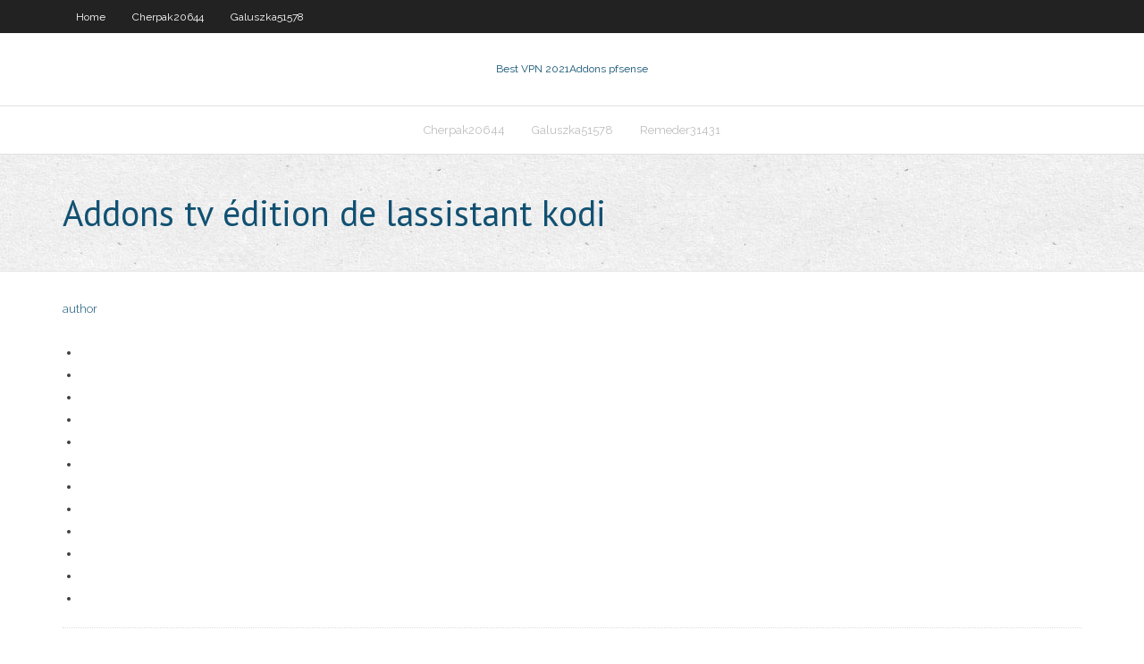

--- FILE ---
content_type: text/html; charset=utf-8
request_url: https://gigavpnrhlo.netlify.app/galuszka51578my/addons-tv-ydition-de-lassistant-kodi-496
body_size: 2395
content:
<!DOCTYPE html><html class=" js flexbox flexboxlegacy canvas canvastext webgl no-touch geolocation postmessage no-websqldatabase indexeddb hashchange history draganddrop websockets rgba hsla multiplebgs backgroundsize borderimage borderradius boxshadow textshadow opacity cssanimations csscolumns cssgradients cssreflections csstransforms csstransforms3d csstransitions fontface generatedcontent video audio localstorage sessionstorage webworkers no-applicationcache svg inlinesvg smil svgclippaths"><head>
<meta charset="UTF-8">
<meta name="viewport" content="width=device-width">
<link rel="profile" href="//gmpg.org/xfn/11">
<!--[if lt IE 9]>

<![endif]-->
<title>Addons tv édition de lassistant kodi roxtv</title>
<link rel="dns-prefetch" href="//fonts.googleapis.com">
<link rel="dns-prefetch" href="//s.w.org">
<link rel="stylesheet" id="wp-block-library-css" href="https://gigavpnrhlo.netlify.app/wp-includes/css/dist/block-library/style.min.css?ver=5.3" type="text/css" media="all">
<link rel="stylesheet" id="exblog-parent-style-css" href="https://gigavpnrhlo.netlify.app/wp-content/themes/experon/style.css?ver=5.3" type="text/css" media="all">
<link rel="stylesheet" id="exblog-style-css" href="https://gigavpnrhlo.netlify.app/wp-content/themes/exblog/style.css?ver=1.0.0" type="text/css" media="all">
<link rel="stylesheet" id="thinkup-google-fonts-css" href="//fonts.googleapis.com/css?family=PT+Sans%3A300%2C400%2C600%2C700%7CRaleway%3A300%2C400%2C600%2C700&amp;subset=latin%2Clatin-ext" type="text/css" media="all">
<link rel="stylesheet" id="prettyPhoto-css" href="https://gigavpnrhlo.netlify.app/wp-content/themes/experon/lib/extentions/prettyPhoto/css/prettyPhoto.css?ver=3.1.6" type="text/css" media="all">
<link rel="stylesheet" id="thinkup-bootstrap-css" href="https://gigavpnrhlo.netlify.app/wp-content/themes/experon/lib/extentions/bootstrap/css/bootstrap.min.css?ver=2.3.2" type="text/css" media="all">
<link rel="stylesheet" id="dashicons-css" href="https://gigavpnrhlo.netlify.app/wp-includes/css/dashicons.min.css?ver=5.3" type="text/css" media="all">
<link rel="stylesheet" id="font-awesome-css" href="https://gigavpnrhlo.netlify.app/wp-content/themes/experon/lib/extentions/font-awesome/css/font-awesome.min.css?ver=4.7.0" type="text/css" media="all">
<link rel="stylesheet" id="thinkup-shortcodes-css" href="https://gigavpnrhlo.netlify.app/wp-content/themes/experon/styles/style-shortcodes.css?ver=1.3.10" type="text/css" media="all">
<link rel="stylesheet" id="thinkup-style-css" href="https://gigavpnrhlo.netlify.app/wp-content/themes/exblog/style.css?ver=1.3.10" type="text/css" media="all">
<link rel="stylesheet" id="thinkup-responsive-css" href="https://gigavpnrhlo.netlify.app/wp-content/themes/experon/styles/style-responsive.css?ver=1.3.10" type="text/css" media="all">


<meta name="generator" content="WordPress 5.3">

<!-- Start Of Script Generated by Author hReview Plugin 0.0.9.4 by authorhreview.com -->
<meta itemprop="name" content="https://gigavpnrhlo.netlify.app/galuszka51578my/addons-tv-ydition-de-lassistant-kodi-496.html">
<meta itemprop="description" content="Pauls Hospital dietitian Sinead Feeney for a paleo diet cage match.">
<meta itemprop="summary" content="Pauls Hospital dietitian Sinead Feeney for a paleo diet cage match.">
<meta itemprop="ratingValue" content="5">
<meta itemprop="itemreviewed" content="Addons tv édition de lassistant kodi">
<!-- End Of Script Generated by Author hReview Plugin 0.0.9.4 by authorhreview.com -->
</head>
<body class="archive category  category-17 layout-sidebar-none layout-responsive header-style1 blog-style1">
<div id="body-core" class="hfeed site">
	<header id="site-header">
	<div id="pre-header">
		<div class="wrap-safari">
		<div id="pre-header-core" class="main-navigation">
		<div id="pre-header-links-inner" class="header-links"><ul id="menu-top" class="menu"><li id="menu-item-100" class="menu-item menu-item-type-custom menu-item-object-custom menu-item-home menu-item-322"><a href="https://gigavpnrhlo.netlify.app">Home</a></li><li id="menu-item-304" class="menu-item menu-item-type-custom menu-item-object-custom menu-item-home menu-item-100"><a href="https://gigavpnrhlo.netlify.app/cherpak20644ti/">Cherpak20644</a></li><li id="menu-item-353" class="menu-item menu-item-type-custom menu-item-object-custom menu-item-home menu-item-100"><a href="https://gigavpnrhlo.netlify.app/galuszka51578my/">Galuszka51578</a></li></ul></div>			
		</div>
		</div>
		</div>
		<!-- #pre-header -->

		<div id="header">
		<div id="header-core">

			<div id="logo">
			<a rel="home" href="https://gigavpnrhlo.netlify.app/"><span rel="home" class="site-title" title="Best VPN 2021">Best VPN 2021</span><span class="site-description" title="VPN 2021">Addons pfsense</span></a></div>

			<div id="header-links" class="main-navigation">
			<div id="header-links-inner" class="header-links">
		<ul class="menu">
		<li></li><li id="menu-item-668" class="menu-item menu-item-type-custom menu-item-object-custom menu-item-home menu-item-100"><a href="https://gigavpnrhlo.netlify.app/cherpak20644ti/">Cherpak20644</a></li><li id="menu-item-800" class="menu-item menu-item-type-custom menu-item-object-custom menu-item-home menu-item-100"><a href="https://gigavpnrhlo.netlify.app/galuszka51578my/">Galuszka51578</a></li><li id="menu-item-448" class="menu-item menu-item-type-custom menu-item-object-custom menu-item-home menu-item-100"><a href="https://gigavpnrhlo.netlify.app/remeder31431to/">Remeder31431</a></li></ul></div>
			</div>
			<!-- #header-links .main-navigation -->

			<div id="header-nav"><a class="btn-navbar" data-toggle="collapse" data-target=".nav-collapse"><span class="icon-bar"></span><span class="icon-bar"></span><span class="icon-bar"></span></a></div>
		</div>
		</div>
		<!-- #header -->
		
		<div id="intro" class="option1"><div class="wrap-safari"><div id="intro-core"><h1 class="page-title"><span>Addons tv édition de lassistant kodi</span></h1></div></div></div>
	</header>
	<!-- header -->	
	<div id="content">
	<div id="content-core">

		<div id="main">
		<div id="main-core">
	<div id="container" class="masonry" style="position: relative; height: 431.641px;">
		<div class="blog-grid element column-1 masonry-brick" style="position: absolute; left: 0px; top: 0px;">
		<header class="entry-header"><div class="entry-meta"><span class="author"><a href="https://gigavpnrhlo.netlify.app/posts2.html" title="View all posts by Guest" rel="author">author</a></span></div><div class="clearboth"></div></header><!-- .entry-header -->
		<div class="entry-content">
<p></p>
<p></p>
<h2></h2>
<p></p>
<h3></h3>
<p></p>
<ul><li></li><li></li><li></li><li></li><li></li><li></li><li></li><li></li><li></li><li></li><li></li><li></li></ul>
		</div><!-- .entry-content --><div class="clearboth"></div><!-- #post- -->
</div></div><div class="clearboth"></div>
<nav class="navigation pagination" role="navigation" aria-label="Записи">
		<h2 class="screen-reader-text">Stories</h2>
		<div class="nav-links"><span aria-current="page" class="page-numbers current">1</span>
<a class="page-numbers" href="https://gigavpnrhlo.netlify.app/galuszka51578my/">2</a>
<a class="next page-numbers" href="https://gigavpnrhlo.netlify.app/posts1.php"><i class="fa fa-angle-right"></i></a></div>
	</nav>
</div><!-- #main-core -->
		</div><!-- #main -->
			</div>
	</div><!-- #content -->
	<footer>
		<div id="footer"><div id="footer-core" class="option2"><div id="footer-col1" class="widget-area one_half">		<aside class="widget widget_recent_entries">		<h3 class="footer-widget-title"><span>New Posts</span></h3>		<ul>
					<li>
					<a href="https://gigavpnrhlo.netlify.app/cherpak20644ti/bitdefender-a-t-il-un-vpn-ku">Bitdefender a-t-il un vpn</a>
					</li><li>
					<a href="https://gigavpnrhlo.netlify.app/cherpak20644ti/comptes-gratuits-torrents-kickass-244">Comptes gratuits torrents kickass</a>
					</li><li>
					<a href="https://gigavpnrhlo.netlify.app/cherpak20644ti/configurer-le-routeur-sur-le-modem-12">Configurer le routeur sur le modem</a>
					</li><li>
					<a href="https://gigavpnrhlo.netlify.app/cherpak20644ti/nyaa-torent-311">Nyaa torent</a>
					</li><li>
					<a href="https://gigavpnrhlo.netlify.app/galuszka51578my/est-ce-quun-vpn-ralentit-votre-vitesse-internet-289">Est-ce quun vpn ralentit votre vitesse internet</a>
					</li>
					</ul>
		</aside></div>
		<div id="footer-col2" class="widget-area last one_half"><aside class="widget widget_recent_entries"><h3 class="footer-widget-title"><span>Top Posts</span></h3>		<ul>
					<li>
					<a href="https://playhpzq.web.app/kish77271pocu/weg-naar-rome-spel-sod.html">Installer kodi xbmc</a>
					</li><li>
					<a href="https://bgobsuh.web.app/rosal3511zyg/taille-du-marchy-amyricain-du-jeu-798.html">Quel est le mot de passe par défaut pour lextension wifi netgear</a>
					</li><li>
					<a href="https://liveujaq.web.app/cavaness43875hata/terence-hill-jugando-al-puker-ne.html">Télécharger des films depuis torrentz.com</a>
					</li><li>
					<a href="https://emyblog2021iarx.netlify.app/trisch23366dip/what-can-a-quotation-add-to-an-essay-zacy.html">Addon ppv pour kodi</a>
					</li><li>
					<a href="https://buzzbingohmws.web.app/echevaria14693mut/luxor-spel-online-spela-503.html">Opéra vpn для</a>
					</li>
					</ul>
		</aside></div></div></div><!-- #footer -->		
		<div id="sub-footer">
		<div id="sub-footer-core">
			 
			<!-- .copyright --><!-- #footer-menu -->
		</div>
		</div>
	</footer><!-- footer -->
</div><!-- #body-core -->










</body></html>